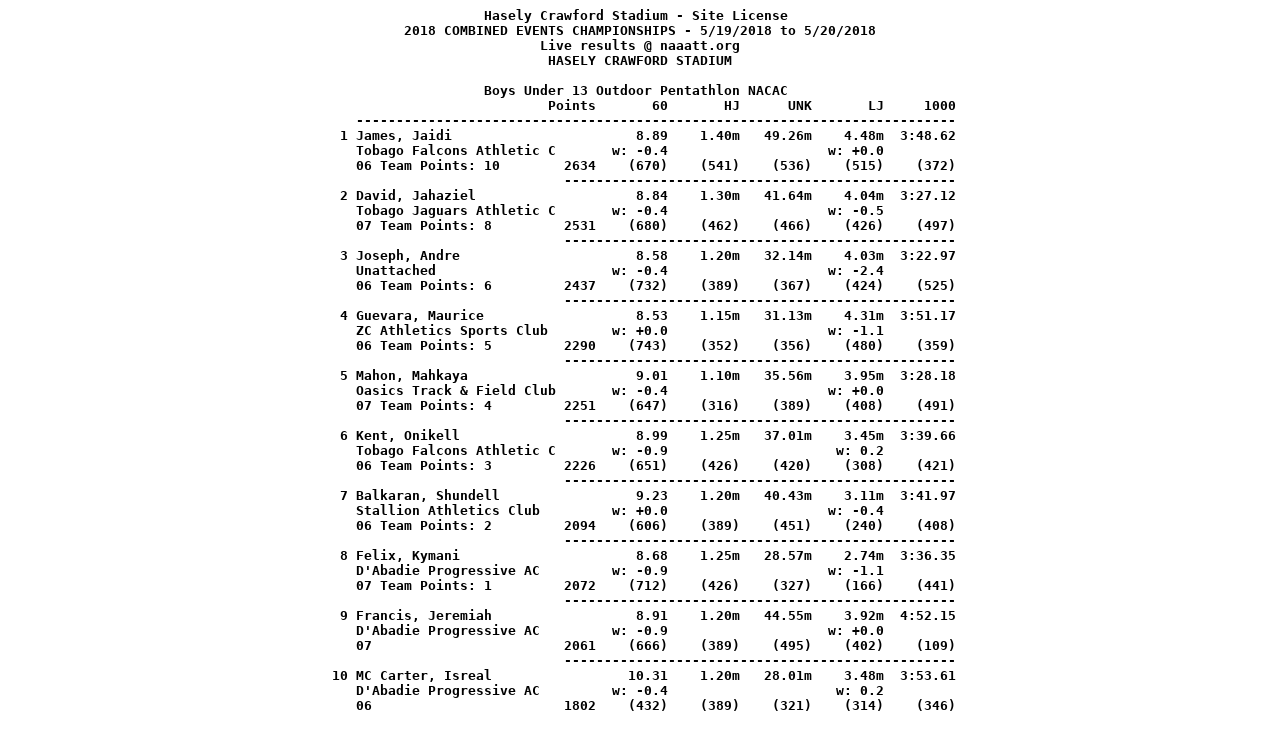

--- FILE ---
content_type: text/html
request_url: https://www.naaatt.org/results/2018/naaa_combined/180519F006.htm
body_size: 7705
content:
<html>
<body bgcolor="#FFFFFF" text="#000000">
<body><center><b>
<p>
<pre>
                    Hasely Crawford Stadium - Site License                     
          2018 COMBINED EVENTS CHAMPIONSHIPS - 5/19/2018 to 5/20/2018          
                           Live results @ naaatt.org                           
                            HASELY CRAWFORD STADIUM                            
 
                    Boys Under 13 Outdoor Pentathlon NACAC                     
                            Points       60       HJ      UNK       LJ     1000
    ---------------------------------------------------------------------------
  1 James, Jaidi                       8.89    1.40m   49.26m    4.48m  3:48.62
    Tobago Falcons Athletic C       w: -0.4                    w: +0.0         
    06 Team Points: 10        2634    (670)    (541)    (536)    (515)    (372)
                              -------------------------------------------------
  2 David, Jahaziel                    8.84    1.30m   41.64m    4.04m  3:27.12
    Tobago Jaguars Athletic C       w: -0.4                    w: -0.5         
    07 Team Points: 8         2531    (680)    (462)    (466)    (426)    (497)
                              -------------------------------------------------
  3 Joseph, Andre                      8.58    1.20m   32.14m    4.03m  3:22.97
    Unattached                      w: -0.4                    w: -2.4         
    06 Team Points: 6         2437    (732)    (389)    (367)    (424)    (525)
                              -------------------------------------------------
  4 Guevara, Maurice                   8.53    1.15m   31.13m    4.31m  3:51.17
    ZC Athletics Sports Club        w: +0.0                    w: -1.1         
    06 Team Points: 5         2290    (743)    (352)    (356)    (480)    (359)
                              -------------------------------------------------
  5 Mahon, Mahkaya                     9.01    1.10m   35.56m    3.95m  3:28.18
    Oasics Track & Field Club       w: -0.4                    w: +0.0         
    07 Team Points: 4         2251    (647)    (316)    (389)    (408)    (491)
                              -------------------------------------------------
  6 Kent, Onikell                      8.99    1.25m   37.01m    3.45m  3:39.66
    Tobago Falcons Athletic C       w: -0.9                     w: 0.2         
    06 Team Points: 3         2226    (651)    (426)    (420)    (308)    (421)
                              -------------------------------------------------
  7 Balkaran, Shundell                 9.23    1.20m   40.43m    3.11m  3:41.97
    Stallion Athletics Club         w: +0.0                    w: -0.4         
    06 Team Points: 2         2094    (606)    (389)    (451)    (240)    (408)
                              -------------------------------------------------
  8 Felix, Kymani                      8.68    1.25m   28.57m    2.74m  3:36.35
    D'Abadie Progressive AC         w: -0.9                    w: -1.1         
    07 Team Points: 1         2072    (712)    (426)    (327)    (166)    (441)
                              -------------------------------------------------
  9 Francis, Jeremiah                  8.91    1.20m   44.55m    3.92m  4:52.15
    D'Abadie Progressive AC         w: -0.9                    w: +0.0         
    07                        2061    (666)    (389)    (495)    (402)    (109)
                              -------------------------------------------------
 10 MC Carter, Isreal                 10.31    1.20m   28.01m    3.48m  3:53.61
    D'Abadie Progressive AC         w: -0.4                     w: 0.2         
    06                        1802    (432)    (389)    (321)    (314)    (346)
                              -------------------------------------------------
 11 MC Millan, Kaleb                   8.99    1.15m   23.49m    3.10m  4:10.47
    Point Fortin New Jets           w: +0.0                    w: -2.4         
    07                        1765    (651)    (352)    (258)    (238)    (266)
                              -------------------------------------------------
 12 Arthur, Darrique                   8.93    1.15m   34.55m    3.73m      DNF
    Mercury Athletic Club           w: +0.0                    w: +0.0         
    06                        1725    (662)    (352)    (389)    (322)      (0)
                              -------------------------------------------------
 13 Mark, Josiah                      10.33    1.05m   36.64m    2.58m  3:48.66
    Stallion Athletics Club         w: -0.9                    w: -3.1         
    06                        1629    (429)    (279)    (415)    (134)    (372)
                              -------------------------------------------------
 14 Lawrence, Andwele                  9.42    1.05m   32.30m    2.86m  4:25.53
    Air Bon Sonics Athletic C       w: -0.9                    w: +0.0         
    07                        1613    (573)    (279)    (367)    (190)    (204)
                              -------------------------------------------------
 15 Mitchell, Kaleb                    9.40    0.95m   25.90m    3.27m  4:23.95
    Concorde Athletic Club          w: +0.0                     w: 2.1         
    07                        1554    (576)    (206)    (290)    (272)    (210)
                              -------------------------------------------------
 16 Wilson, Yohan                      9.64    1.10m   17.74m    3.08m  4:21.45
    Concorde Athletic Club          w: -0.4                    w: -2.1         
    07                        1486    (535)    (316)    (181)    (234)    (220)
                              -------------------------------------------------
 17 ST Hillare, Keimarley             10.26    0.95m   30.76m    2.29m  4:28.72
    Point Fortin New Jets           w: -0.4                    w: -2.2         
    07                        1262    (439)    (206)    (350)     (76)    (191)
                              -------------------------------------------------
 18 Queeley, Jeremiah                 10.11    0.90m   25.50m    1.98m  4:30.55
    Morvant Jets Athletic Clu       w: -0.4                    w: -0.6         
    07                        1118    (461)    (169)    (290)     (14)    (184)
                              -------------------------------------------------
DNF Masler, Lasario                    8.92    1.05m      DNS      DNS         
    Concorde Athletic Club          w: -0.9                                    
    07                                (664)    (279)      (0)      (0)      (0)
                              -------------------------------------------------
DNF Julien, Andrew                    10.50      DNS      DNS      DNS         
    Point Fortin New Jets           w: -0.9                                    
    07                                (405)      (0)      (0)      (0)      (0)
                              -------------------------------------------------
DNF MC Intosh, Jamal                   8.83    1.00m   30.06m      DNS         
    Point Fortin New Jets           w: -0.9                                    
    07                                (682)    (242)    (344)      (0)      (0)
                              -------------------------------------------------
DNF Joseph, Cyle                      10.52    1.05m   27.38m      DNS         
    LA Brea Athletic Club           w: +0.0                                    
    07                                (402)    (279)    (309)      (0)      (0)
                              -------------------------------------------------
</pre>
</p>
</body>
</html>
